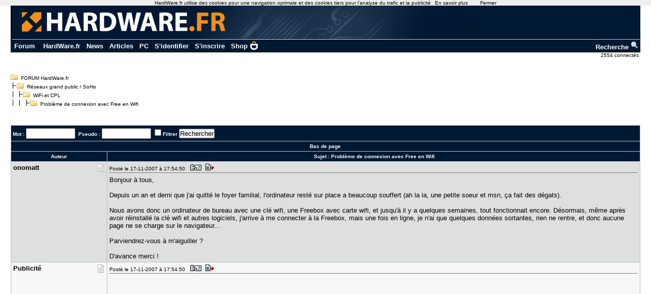

--- FILE ---
content_type: text/html; charset=utf-8
request_url: https://www.google.com/recaptcha/api2/aframe
body_size: 267
content:
<!DOCTYPE HTML><html><head><meta http-equiv="content-type" content="text/html; charset=UTF-8"></head><body><script nonce="s4VxaSg451uMfDC4Ea8Kkw">/** Anti-fraud and anti-abuse applications only. See google.com/recaptcha */ try{var clients={'sodar':'https://pagead2.googlesyndication.com/pagead/sodar?'};window.addEventListener("message",function(a){try{if(a.source===window.parent){var b=JSON.parse(a.data);var c=clients[b['id']];if(c){var d=document.createElement('img');d.src=c+b['params']+'&rc='+(localStorage.getItem("rc::a")?sessionStorage.getItem("rc::b"):"");window.document.body.appendChild(d);sessionStorage.setItem("rc::e",parseInt(sessionStorage.getItem("rc::e")||0)+1);localStorage.setItem("rc::h",'1768819772938');}}}catch(b){}});window.parent.postMessage("_grecaptcha_ready", "*");}catch(b){}</script></body></html>